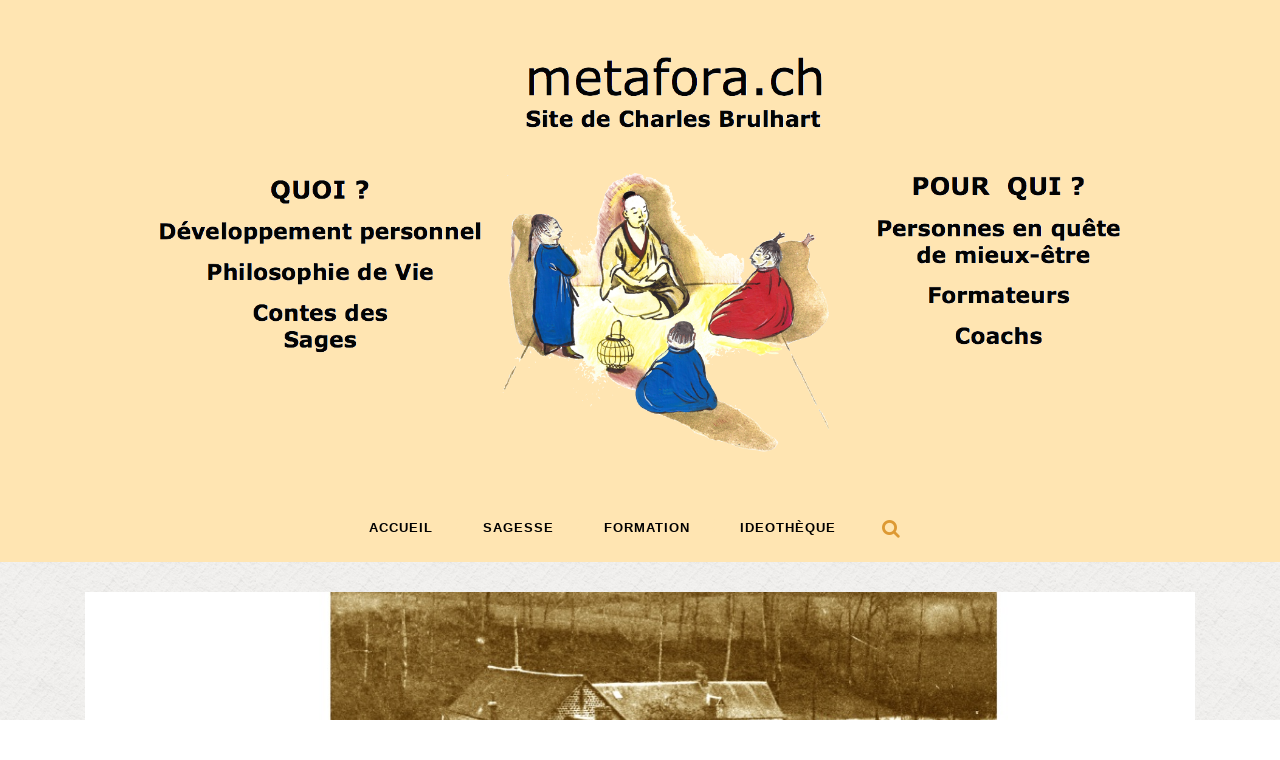

--- FILE ---
content_type: text/html; charset=UTF-8
request_url: https://www.metafora.ch/agir-ou-accepter/
body_size: 16860
content:
<!DOCTYPE html>
<!--[if IE 7]><html class="ie ie7 ltie8 ltie9" dir="ltr" lang="fr-FR" prefix="og: https://ogp.me/ns#"><![endif]-->
<!--[if IE 8]><html class="ie ie8 ltie9" dir="ltr" lang="fr-FR" prefix="og: https://ogp.me/ns#"><![endif]-->
<!--[if !(IE 7) | !(IE 8)  ]><!-->
<html dir="ltr" lang="fr-FR" prefix="og: https://ogp.me/ns#">
<!--<![endif]-->

<head>
	<meta charset="UTF-8" />
	<meta name="viewport" content="initial-scale = 1.0" />
	
	<link rel="pingback" href="https://www.metafora.ch/xmlrpc.php" />
	
		<style>img:is([sizes="auto" i], [sizes^="auto," i]) { contain-intrinsic-size: 3000px 1500px }</style>
	
		<!-- All in One SEO 4.8.4.1 - aioseo.com -->
		<title>Agir ou Accepter | Metafora.ch</title>
	<meta name="description" content="Affronter l&#039;adversité: agir sur la réalité ou l&#039;accepter ? MÉTAPHORE #1011" />
	<meta name="robots" content="max-image-preview:large" />
	<meta name="author" content="metafora"/>
	<link rel="canonical" href="https://www.metafora.ch/agir-ou-accepter/" />
	<meta name="generator" content="All in One SEO (AIOSEO) 4.8.4.1" />
		<meta property="og:locale" content="fr_FR" />
		<meta property="og:site_name" content="Metafora.ch | Contes de Sagesse  Métaphores  Réflexions   Formation" />
		<meta property="og:type" content="article" />
		<meta property="og:title" content="Agir ou Accepter | Metafora.ch" />
		<meta property="og:description" content="Affronter l&#039;adversité: agir sur la réalité ou l&#039;accepter ? MÉTAPHORE #1011" />
		<meta property="og:url" content="https://www.metafora.ch/agir-ou-accepter/" />
		<meta property="article:published_time" content="2015-05-21T11:29:31+00:00" />
		<meta property="article:modified_time" content="2023-02-27T13:00:28+00:00" />
		<meta name="twitter:card" content="summary_large_image" />
		<meta name="twitter:title" content="Agir ou Accepter | Metafora.ch" />
		<meta name="twitter:description" content="Affronter l&#039;adversité: agir sur la réalité ou l&#039;accepter ? MÉTAPHORE #1011" />
		<script type="application/ld+json" class="aioseo-schema">
			{"@context":"https:\/\/schema.org","@graph":[{"@type":"Article","@id":"https:\/\/www.metafora.ch\/agir-ou-accepter\/#article","name":"Agir ou Accepter | Metafora.ch","headline":"Agir ou Accepter","author":{"@id":"https:\/\/www.metafora.ch\/author\/metafora\/#author"},"publisher":{"@id":"https:\/\/www.metafora.ch\/#organization"},"image":{"@type":"ImageObject","url":"https:\/\/www.metafora.ch\/wp-content\/uploads\/2015\/05\/FermeInondee.jpeg","width":1080,"height":267},"datePublished":"2015-05-21T13:29:31+02:00","dateModified":"2023-02-27T14:00:28+01:00","inLanguage":"fr-FR","mainEntityOfPage":{"@id":"https:\/\/www.metafora.ch\/agir-ou-accepter\/#webpage"},"isPartOf":{"@id":"https:\/\/www.metafora.ch\/agir-ou-accepter\/#webpage"},"articleSection":"Sagesse, Acceptation, Epreuve, L\u00e2cher-prise"},{"@type":"BreadcrumbList","@id":"https:\/\/www.metafora.ch\/agir-ou-accepter\/#breadcrumblist","itemListElement":[{"@type":"ListItem","@id":"https:\/\/www.metafora.ch#listItem","position":1,"name":"Accueil","item":"https:\/\/www.metafora.ch","nextItem":{"@type":"ListItem","@id":"https:\/\/www.metafora.ch\/category\/sagesse\/#listItem","name":"Sagesse"}},{"@type":"ListItem","@id":"https:\/\/www.metafora.ch\/category\/sagesse\/#listItem","position":2,"name":"Sagesse","item":"https:\/\/www.metafora.ch\/category\/sagesse\/","nextItem":{"@type":"ListItem","@id":"https:\/\/www.metafora.ch\/agir-ou-accepter\/#listItem","name":"Agir ou Accepter"},"previousItem":{"@type":"ListItem","@id":"https:\/\/www.metafora.ch#listItem","name":"Accueil"}},{"@type":"ListItem","@id":"https:\/\/www.metafora.ch\/agir-ou-accepter\/#listItem","position":3,"name":"Agir ou Accepter","previousItem":{"@type":"ListItem","@id":"https:\/\/www.metafora.ch\/category\/sagesse\/#listItem","name":"Sagesse"}}]},{"@type":"Organization","@id":"https:\/\/www.metafora.ch\/#organization","name":"Metafora.ch","description":"Contes de Sagesse  M\u00e9taphores  R\u00e9flexions   Formation","url":"https:\/\/www.metafora.ch\/"},{"@type":"Person","@id":"https:\/\/www.metafora.ch\/author\/metafora\/#author","url":"https:\/\/www.metafora.ch\/author\/metafora\/","name":"metafora"},{"@type":"WebPage","@id":"https:\/\/www.metafora.ch\/agir-ou-accepter\/#webpage","url":"https:\/\/www.metafora.ch\/agir-ou-accepter\/","name":"Agir ou Accepter | Metafora.ch","description":"Affronter l'adversit\u00e9: agir sur la r\u00e9alit\u00e9 ou l'accepter ? M\u00c9TAPHORE #1011","inLanguage":"fr-FR","isPartOf":{"@id":"https:\/\/www.metafora.ch\/#website"},"breadcrumb":{"@id":"https:\/\/www.metafora.ch\/agir-ou-accepter\/#breadcrumblist"},"author":{"@id":"https:\/\/www.metafora.ch\/author\/metafora\/#author"},"creator":{"@id":"https:\/\/www.metafora.ch\/author\/metafora\/#author"},"image":{"@type":"ImageObject","url":"https:\/\/www.metafora.ch\/wp-content\/uploads\/2015\/05\/FermeInondee.jpeg","@id":"https:\/\/www.metafora.ch\/agir-ou-accepter\/#mainImage","width":1080,"height":267},"primaryImageOfPage":{"@id":"https:\/\/www.metafora.ch\/agir-ou-accepter\/#mainImage"},"datePublished":"2015-05-21T13:29:31+02:00","dateModified":"2023-02-27T14:00:28+01:00"},{"@type":"WebSite","@id":"https:\/\/www.metafora.ch\/#website","url":"https:\/\/www.metafora.ch\/","name":"Metafora.ch","description":"Contes de Sagesse  M\u00e9taphores  R\u00e9flexions   Formation","inLanguage":"fr-FR","publisher":{"@id":"https:\/\/www.metafora.ch\/#organization"}}]}
		</script>
		<!-- All in One SEO -->

<link rel="alternate" type="application/rss+xml" title="Metafora.ch &raquo; Flux" href="https://www.metafora.ch/feed/" />
<link rel="alternate" type="application/rss+xml" title="Metafora.ch &raquo; Flux des commentaires" href="https://www.metafora.ch/comments/feed/" />
<script type="text/javascript">
/* <![CDATA[ */
window._wpemojiSettings = {"baseUrl":"https:\/\/s.w.org\/images\/core\/emoji\/16.0.1\/72x72\/","ext":".png","svgUrl":"https:\/\/s.w.org\/images\/core\/emoji\/16.0.1\/svg\/","svgExt":".svg","source":{"concatemoji":"https:\/\/www.metafora.ch\/wp-includes\/js\/wp-emoji-release.min.js?ver=4b481e593f995d6f0e13ddac797c69ca"}};
/*! This file is auto-generated */
!function(s,n){var o,i,e;function c(e){try{var t={supportTests:e,timestamp:(new Date).valueOf()};sessionStorage.setItem(o,JSON.stringify(t))}catch(e){}}function p(e,t,n){e.clearRect(0,0,e.canvas.width,e.canvas.height),e.fillText(t,0,0);var t=new Uint32Array(e.getImageData(0,0,e.canvas.width,e.canvas.height).data),a=(e.clearRect(0,0,e.canvas.width,e.canvas.height),e.fillText(n,0,0),new Uint32Array(e.getImageData(0,0,e.canvas.width,e.canvas.height).data));return t.every(function(e,t){return e===a[t]})}function u(e,t){e.clearRect(0,0,e.canvas.width,e.canvas.height),e.fillText(t,0,0);for(var n=e.getImageData(16,16,1,1),a=0;a<n.data.length;a++)if(0!==n.data[a])return!1;return!0}function f(e,t,n,a){switch(t){case"flag":return n(e,"\ud83c\udff3\ufe0f\u200d\u26a7\ufe0f","\ud83c\udff3\ufe0f\u200b\u26a7\ufe0f")?!1:!n(e,"\ud83c\udde8\ud83c\uddf6","\ud83c\udde8\u200b\ud83c\uddf6")&&!n(e,"\ud83c\udff4\udb40\udc67\udb40\udc62\udb40\udc65\udb40\udc6e\udb40\udc67\udb40\udc7f","\ud83c\udff4\u200b\udb40\udc67\u200b\udb40\udc62\u200b\udb40\udc65\u200b\udb40\udc6e\u200b\udb40\udc67\u200b\udb40\udc7f");case"emoji":return!a(e,"\ud83e\udedf")}return!1}function g(e,t,n,a){var r="undefined"!=typeof WorkerGlobalScope&&self instanceof WorkerGlobalScope?new OffscreenCanvas(300,150):s.createElement("canvas"),o=r.getContext("2d",{willReadFrequently:!0}),i=(o.textBaseline="top",o.font="600 32px Arial",{});return e.forEach(function(e){i[e]=t(o,e,n,a)}),i}function t(e){var t=s.createElement("script");t.src=e,t.defer=!0,s.head.appendChild(t)}"undefined"!=typeof Promise&&(o="wpEmojiSettingsSupports",i=["flag","emoji"],n.supports={everything:!0,everythingExceptFlag:!0},e=new Promise(function(e){s.addEventListener("DOMContentLoaded",e,{once:!0})}),new Promise(function(t){var n=function(){try{var e=JSON.parse(sessionStorage.getItem(o));if("object"==typeof e&&"number"==typeof e.timestamp&&(new Date).valueOf()<e.timestamp+604800&&"object"==typeof e.supportTests)return e.supportTests}catch(e){}return null}();if(!n){if("undefined"!=typeof Worker&&"undefined"!=typeof OffscreenCanvas&&"undefined"!=typeof URL&&URL.createObjectURL&&"undefined"!=typeof Blob)try{var e="postMessage("+g.toString()+"("+[JSON.stringify(i),f.toString(),p.toString(),u.toString()].join(",")+"));",a=new Blob([e],{type:"text/javascript"}),r=new Worker(URL.createObjectURL(a),{name:"wpTestEmojiSupports"});return void(r.onmessage=function(e){c(n=e.data),r.terminate(),t(n)})}catch(e){}c(n=g(i,f,p,u))}t(n)}).then(function(e){for(var t in e)n.supports[t]=e[t],n.supports.everything=n.supports.everything&&n.supports[t],"flag"!==t&&(n.supports.everythingExceptFlag=n.supports.everythingExceptFlag&&n.supports[t]);n.supports.everythingExceptFlag=n.supports.everythingExceptFlag&&!n.supports.flag,n.DOMReady=!1,n.readyCallback=function(){n.DOMReady=!0}}).then(function(){return e}).then(function(){var e;n.supports.everything||(n.readyCallback(),(e=n.source||{}).concatemoji?t(e.concatemoji):e.wpemoji&&e.twemoji&&(t(e.twemoji),t(e.wpemoji)))}))}((window,document),window._wpemojiSettings);
/* ]]> */
</script>
<style id='wp-emoji-styles-inline-css' type='text/css'>

	img.wp-smiley, img.emoji {
		display: inline !important;
		border: none !important;
		box-shadow: none !important;
		height: 1em !important;
		width: 1em !important;
		margin: 0 0.07em !important;
		vertical-align: -0.1em !important;
		background: none !important;
		padding: 0 !important;
	}
</style>
<link rel='stylesheet' id='wp-block-library-css' href='https://www.metafora.ch/wp-includes/css/dist/block-library/style.min.css?ver=4b481e593f995d6f0e13ddac797c69ca' type='text/css' media='all' />
<style id='classic-theme-styles-inline-css' type='text/css'>
/*! This file is auto-generated */
.wp-block-button__link{color:#fff;background-color:#32373c;border-radius:9999px;box-shadow:none;text-decoration:none;padding:calc(.667em + 2px) calc(1.333em + 2px);font-size:1.125em}.wp-block-file__button{background:#32373c;color:#fff;text-decoration:none}
</style>
<style id='global-styles-inline-css' type='text/css'>
:root{--wp--preset--aspect-ratio--square: 1;--wp--preset--aspect-ratio--4-3: 4/3;--wp--preset--aspect-ratio--3-4: 3/4;--wp--preset--aspect-ratio--3-2: 3/2;--wp--preset--aspect-ratio--2-3: 2/3;--wp--preset--aspect-ratio--16-9: 16/9;--wp--preset--aspect-ratio--9-16: 9/16;--wp--preset--color--black: #000000;--wp--preset--color--cyan-bluish-gray: #abb8c3;--wp--preset--color--white: #ffffff;--wp--preset--color--pale-pink: #f78da7;--wp--preset--color--vivid-red: #cf2e2e;--wp--preset--color--luminous-vivid-orange: #ff6900;--wp--preset--color--luminous-vivid-amber: #fcb900;--wp--preset--color--light-green-cyan: #7bdcb5;--wp--preset--color--vivid-green-cyan: #00d084;--wp--preset--color--pale-cyan-blue: #8ed1fc;--wp--preset--color--vivid-cyan-blue: #0693e3;--wp--preset--color--vivid-purple: #9b51e0;--wp--preset--gradient--vivid-cyan-blue-to-vivid-purple: linear-gradient(135deg,rgba(6,147,227,1) 0%,rgb(155,81,224) 100%);--wp--preset--gradient--light-green-cyan-to-vivid-green-cyan: linear-gradient(135deg,rgb(122,220,180) 0%,rgb(0,208,130) 100%);--wp--preset--gradient--luminous-vivid-amber-to-luminous-vivid-orange: linear-gradient(135deg,rgba(252,185,0,1) 0%,rgba(255,105,0,1) 100%);--wp--preset--gradient--luminous-vivid-orange-to-vivid-red: linear-gradient(135deg,rgba(255,105,0,1) 0%,rgb(207,46,46) 100%);--wp--preset--gradient--very-light-gray-to-cyan-bluish-gray: linear-gradient(135deg,rgb(238,238,238) 0%,rgb(169,184,195) 100%);--wp--preset--gradient--cool-to-warm-spectrum: linear-gradient(135deg,rgb(74,234,220) 0%,rgb(151,120,209) 20%,rgb(207,42,186) 40%,rgb(238,44,130) 60%,rgb(251,105,98) 80%,rgb(254,248,76) 100%);--wp--preset--gradient--blush-light-purple: linear-gradient(135deg,rgb(255,206,236) 0%,rgb(152,150,240) 100%);--wp--preset--gradient--blush-bordeaux: linear-gradient(135deg,rgb(254,205,165) 0%,rgb(254,45,45) 50%,rgb(107,0,62) 100%);--wp--preset--gradient--luminous-dusk: linear-gradient(135deg,rgb(255,203,112) 0%,rgb(199,81,192) 50%,rgb(65,88,208) 100%);--wp--preset--gradient--pale-ocean: linear-gradient(135deg,rgb(255,245,203) 0%,rgb(182,227,212) 50%,rgb(51,167,181) 100%);--wp--preset--gradient--electric-grass: linear-gradient(135deg,rgb(202,248,128) 0%,rgb(113,206,126) 100%);--wp--preset--gradient--midnight: linear-gradient(135deg,rgb(2,3,129) 0%,rgb(40,116,252) 100%);--wp--preset--font-size--small: 13px;--wp--preset--font-size--medium: 20px;--wp--preset--font-size--large: 36px;--wp--preset--font-size--x-large: 42px;--wp--preset--spacing--20: 0.44rem;--wp--preset--spacing--30: 0.67rem;--wp--preset--spacing--40: 1rem;--wp--preset--spacing--50: 1.5rem;--wp--preset--spacing--60: 2.25rem;--wp--preset--spacing--70: 3.38rem;--wp--preset--spacing--80: 5.06rem;--wp--preset--shadow--natural: 6px 6px 9px rgba(0, 0, 0, 0.2);--wp--preset--shadow--deep: 12px 12px 50px rgba(0, 0, 0, 0.4);--wp--preset--shadow--sharp: 6px 6px 0px rgba(0, 0, 0, 0.2);--wp--preset--shadow--outlined: 6px 6px 0px -3px rgba(255, 255, 255, 1), 6px 6px rgba(0, 0, 0, 1);--wp--preset--shadow--crisp: 6px 6px 0px rgba(0, 0, 0, 1);}:where(.is-layout-flex){gap: 0.5em;}:where(.is-layout-grid){gap: 0.5em;}body .is-layout-flex{display: flex;}.is-layout-flex{flex-wrap: wrap;align-items: center;}.is-layout-flex > :is(*, div){margin: 0;}body .is-layout-grid{display: grid;}.is-layout-grid > :is(*, div){margin: 0;}:where(.wp-block-columns.is-layout-flex){gap: 2em;}:where(.wp-block-columns.is-layout-grid){gap: 2em;}:where(.wp-block-post-template.is-layout-flex){gap: 1.25em;}:where(.wp-block-post-template.is-layout-grid){gap: 1.25em;}.has-black-color{color: var(--wp--preset--color--black) !important;}.has-cyan-bluish-gray-color{color: var(--wp--preset--color--cyan-bluish-gray) !important;}.has-white-color{color: var(--wp--preset--color--white) !important;}.has-pale-pink-color{color: var(--wp--preset--color--pale-pink) !important;}.has-vivid-red-color{color: var(--wp--preset--color--vivid-red) !important;}.has-luminous-vivid-orange-color{color: var(--wp--preset--color--luminous-vivid-orange) !important;}.has-luminous-vivid-amber-color{color: var(--wp--preset--color--luminous-vivid-amber) !important;}.has-light-green-cyan-color{color: var(--wp--preset--color--light-green-cyan) !important;}.has-vivid-green-cyan-color{color: var(--wp--preset--color--vivid-green-cyan) !important;}.has-pale-cyan-blue-color{color: var(--wp--preset--color--pale-cyan-blue) !important;}.has-vivid-cyan-blue-color{color: var(--wp--preset--color--vivid-cyan-blue) !important;}.has-vivid-purple-color{color: var(--wp--preset--color--vivid-purple) !important;}.has-black-background-color{background-color: var(--wp--preset--color--black) !important;}.has-cyan-bluish-gray-background-color{background-color: var(--wp--preset--color--cyan-bluish-gray) !important;}.has-white-background-color{background-color: var(--wp--preset--color--white) !important;}.has-pale-pink-background-color{background-color: var(--wp--preset--color--pale-pink) !important;}.has-vivid-red-background-color{background-color: var(--wp--preset--color--vivid-red) !important;}.has-luminous-vivid-orange-background-color{background-color: var(--wp--preset--color--luminous-vivid-orange) !important;}.has-luminous-vivid-amber-background-color{background-color: var(--wp--preset--color--luminous-vivid-amber) !important;}.has-light-green-cyan-background-color{background-color: var(--wp--preset--color--light-green-cyan) !important;}.has-vivid-green-cyan-background-color{background-color: var(--wp--preset--color--vivid-green-cyan) !important;}.has-pale-cyan-blue-background-color{background-color: var(--wp--preset--color--pale-cyan-blue) !important;}.has-vivid-cyan-blue-background-color{background-color: var(--wp--preset--color--vivid-cyan-blue) !important;}.has-vivid-purple-background-color{background-color: var(--wp--preset--color--vivid-purple) !important;}.has-black-border-color{border-color: var(--wp--preset--color--black) !important;}.has-cyan-bluish-gray-border-color{border-color: var(--wp--preset--color--cyan-bluish-gray) !important;}.has-white-border-color{border-color: var(--wp--preset--color--white) !important;}.has-pale-pink-border-color{border-color: var(--wp--preset--color--pale-pink) !important;}.has-vivid-red-border-color{border-color: var(--wp--preset--color--vivid-red) !important;}.has-luminous-vivid-orange-border-color{border-color: var(--wp--preset--color--luminous-vivid-orange) !important;}.has-luminous-vivid-amber-border-color{border-color: var(--wp--preset--color--luminous-vivid-amber) !important;}.has-light-green-cyan-border-color{border-color: var(--wp--preset--color--light-green-cyan) !important;}.has-vivid-green-cyan-border-color{border-color: var(--wp--preset--color--vivid-green-cyan) !important;}.has-pale-cyan-blue-border-color{border-color: var(--wp--preset--color--pale-cyan-blue) !important;}.has-vivid-cyan-blue-border-color{border-color: var(--wp--preset--color--vivid-cyan-blue) !important;}.has-vivid-purple-border-color{border-color: var(--wp--preset--color--vivid-purple) !important;}.has-vivid-cyan-blue-to-vivid-purple-gradient-background{background: var(--wp--preset--gradient--vivid-cyan-blue-to-vivid-purple) !important;}.has-light-green-cyan-to-vivid-green-cyan-gradient-background{background: var(--wp--preset--gradient--light-green-cyan-to-vivid-green-cyan) !important;}.has-luminous-vivid-amber-to-luminous-vivid-orange-gradient-background{background: var(--wp--preset--gradient--luminous-vivid-amber-to-luminous-vivid-orange) !important;}.has-luminous-vivid-orange-to-vivid-red-gradient-background{background: var(--wp--preset--gradient--luminous-vivid-orange-to-vivid-red) !important;}.has-very-light-gray-to-cyan-bluish-gray-gradient-background{background: var(--wp--preset--gradient--very-light-gray-to-cyan-bluish-gray) !important;}.has-cool-to-warm-spectrum-gradient-background{background: var(--wp--preset--gradient--cool-to-warm-spectrum) !important;}.has-blush-light-purple-gradient-background{background: var(--wp--preset--gradient--blush-light-purple) !important;}.has-blush-bordeaux-gradient-background{background: var(--wp--preset--gradient--blush-bordeaux) !important;}.has-luminous-dusk-gradient-background{background: var(--wp--preset--gradient--luminous-dusk) !important;}.has-pale-ocean-gradient-background{background: var(--wp--preset--gradient--pale-ocean) !important;}.has-electric-grass-gradient-background{background: var(--wp--preset--gradient--electric-grass) !important;}.has-midnight-gradient-background{background: var(--wp--preset--gradient--midnight) !important;}.has-small-font-size{font-size: var(--wp--preset--font-size--small) !important;}.has-medium-font-size{font-size: var(--wp--preset--font-size--medium) !important;}.has-large-font-size{font-size: var(--wp--preset--font-size--large) !important;}.has-x-large-font-size{font-size: var(--wp--preset--font-size--x-large) !important;}
:where(.wp-block-post-template.is-layout-flex){gap: 1.25em;}:where(.wp-block-post-template.is-layout-grid){gap: 1.25em;}
:where(.wp-block-columns.is-layout-flex){gap: 2em;}:where(.wp-block-columns.is-layout-grid){gap: 2em;}
:root :where(.wp-block-pullquote){font-size: 1.5em;line-height: 1.6;}
</style>
<link rel='stylesheet' id='contact-form-7-css' href='https://www.metafora.ch/wp-content/plugins/contact-form-7/includes/css/styles.css?ver=6.1' type='text/css' media='all' />
<link rel='stylesheet' id='cmplz-general-css' href='https://www.metafora.ch/wp-content/plugins/complianz-gdpr/assets/css/cookieblocker.min.css?ver=1752684675' type='text/css' media='all' />
<link rel='stylesheet' id='style-css' href='https://www.metafora.ch/wp-content/themes/simplearticle/style.css?ver=4b481e593f995d6f0e13ddac797c69ca' type='text/css' media='all' />
<link rel='stylesheet' id='superfish-css' href='https://www.metafora.ch/wp-content/themes/simplearticle/plugins/superfish/css/superfish.css?ver=4b481e593f995d6f0e13ddac797c69ca' type='text/css' media='all' />
<link rel='stylesheet' id='dlmenu-css' href='https://www.metafora.ch/wp-content/themes/simplearticle/plugins/dl-menu/component.css?ver=4b481e593f995d6f0e13ddac797c69ca' type='text/css' media='all' />
<link rel='stylesheet' id='font-awesome-css' href='https://www.metafora.ch/wp-content/themes/simplearticle/plugins/font-awesome/css/font-awesome.min.css?ver=4b481e593f995d6f0e13ddac797c69ca' type='text/css' media='all' />
<!--[if lt IE 8]>
<link rel='stylesheet' id='font-awesome-ie7-css' href='https://www.metafora.ch/wp-content/themes/simplearticle/plugins/font-awesome/css/font-awesome-ie7.min.css?ver=4b481e593f995d6f0e13ddac797c69ca' type='text/css' media='all' />
<![endif]-->
<link rel='stylesheet' id='jquery-fancybox-css' href='https://www.metafora.ch/wp-content/themes/simplearticle/plugins/fancybox/jquery.fancybox.css?ver=4b481e593f995d6f0e13ddac797c69ca' type='text/css' media='all' />
<link rel='stylesheet' id='flexslider-css' href='https://www.metafora.ch/wp-content/themes/simplearticle/plugins/flexslider/flexslider.css?ver=4b481e593f995d6f0e13ddac797c69ca' type='text/css' media='all' />
<link rel='stylesheet' id='style-responsive-css' href='https://www.metafora.ch/wp-content/themes/simplearticle/stylesheet/style-responsive.css?ver=4b481e593f995d6f0e13ddac797c69ca' type='text/css' media='all' />
<link rel='stylesheet' id='style-custom-css' href='https://www.metafora.ch/wp-content/themes/simplearticle/stylesheet/style-custom.css?ver=4b481e593f995d6f0e13ddac797c69ca' type='text/css' media='all' />
<link rel='stylesheet' id='ms-main-css' href='https://www.metafora.ch/wp-content/plugins/masterslider/public/assets/css/masterslider.main.css?ver=2.4.0' type='text/css' media='all' />
<link rel='stylesheet' id='ms-custom-css' href='https://www.metafora.ch/wp-content/plugins/masterslider/assets/custom.css?ver=1.0' type='text/css' media='all' />
<script type="text/javascript" async src="https://www.metafora.ch/wp-content/plugins/burst-statistics/helpers/timeme/timeme.min.js?ver=1752684672" id="burst-timeme-js"></script>
<script type="text/javascript" id="burst-js-extra">
/* <![CDATA[ */
var burst = {"tracking":{"isInitialHit":true,"lastUpdateTimestamp":0,"beacon_url":"https:\/\/www.metafora.ch\/wp-content\/plugins\/burst-statistics\/endpoint.php"},"options":{"cookieless":0,"pageUrl":"https:\/\/www.metafora.ch\/agir-ou-accepter\/","beacon_enabled":1,"do_not_track":0,"enable_turbo_mode":0,"track_url_change":0,"cookie_retention_days":30},"goals":{"completed":[],"scriptUrl":"https:\/\/www.metafora.ch\/wp-content\/plugins\/burst-statistics\/\/assets\/js\/build\/burst-goals.js?v=1752684672","active":[]},"cache":{"uid":null,"fingerprint":null,"isUserAgent":null,"isDoNotTrack":null,"useCookies":null}};
/* ]]> */
</script>
<script type="text/javascript" async src="https://www.metafora.ch/wp-content/plugins/burst-statistics/assets/js/build/burst.min.js?ver=1752684672" id="burst-js"></script>
<script type="text/javascript" src="https://www.metafora.ch/wp-includes/js/jquery/jquery.min.js?ver=3.7.1" id="jquery-core-js"></script>
<script type="text/javascript" src="https://www.metafora.ch/wp-includes/js/jquery/jquery-migrate.min.js?ver=3.4.1" id="jquery-migrate-js"></script>
<link rel="https://api.w.org/" href="https://www.metafora.ch/wp-json/" /><link rel="alternate" title="JSON" type="application/json" href="https://www.metafora.ch/wp-json/wp/v2/posts/5931" /><link rel="EditURI" type="application/rsd+xml" title="RSD" href="https://www.metafora.ch/xmlrpc.php?rsd" />
<link rel="alternate" title="oEmbed (JSON)" type="application/json+oembed" href="https://www.metafora.ch/wp-json/oembed/1.0/embed?url=https%3A%2F%2Fwww.metafora.ch%2Fagir-ou-accepter%2F" />
<link rel="alternate" title="oEmbed (XML)" type="text/xml+oembed" href="https://www.metafora.ch/wp-json/oembed/1.0/embed?url=https%3A%2F%2Fwww.metafora.ch%2Fagir-ou-accepter%2F&#038;format=xml" />
<!-- load the script for older ie version -->
<!--[if lt IE 9]>
<script src="https://www.metafora.ch/wp-content/themes/simplearticle/javascript/html5.js" type="text/javascript"></script>
<script src="https://www.metafora.ch/wp-content/themes/simplearticle/plugins/easy-pie-chart/excanvas.js" type="text/javascript"></script>
<![endif]-->
<style type="text/css">.recentcomments a{display:inline !important;padding:0 !important;margin:0 !important;}</style></head>

<body data-rsssl=1 class="wp-singular post-template-default single single-post postid-5931 single-format-standard wp-theme-simplearticle">
<div class="body-wrapper  gdlr-pattern-background" data-home="https://www.metafora.ch" >
		<header class="gdlr-header-wrapper">
		<!-- top navigation -->
				
		<!-- logo -->
		<div class="gdlr-logo-container container">
			<div class="gdlr-logo-wrapper">
				<div class="gdlr-logo">
					<a href="https://www.metafora.ch" >
						<img src="https://www.metafora.ch/wp-content/uploads/2015/03/ChinoisCouleur.png" alt="" width="1645" height="696" />						
					</a>
					<div class="gdlr-responsive-navigation dl-menuwrapper" id="gdlr-responsive-navigation" ><button class="dl-trigger">Open Menu</button><ul id="menu-main-menu" class="dl-menu gdlr-main-mobile-menu"><li id="menu-item-3449" class="menu-item menu-item-type-post_type menu-item-object-page menu-item-home menu-item-has-children menu-item-3449"><a href="https://www.metafora.ch/">Accueil</a>
<ul class="dl-submenu">
	<li id="menu-item-3610" class="menu-item menu-item-type-post_type menu-item-object-page menu-item-3610"><a target="_blank" href="https://www.metafora.ch/references/">Présentation du site</a></li>
	<li id="menu-item-4304" class="menu-item menu-item-type-post_type menu-item-object-page menu-item-4304"><a href="https://www.metafora.ch/a-propos/">Qui suis-je ?</a></li>
	<li id="menu-item-5548" class="menu-item menu-item-type-post_type menu-item-object-post menu-item-5548"><a href="https://www.metafora.ch/me-contacter/">Me contacter</a></li>
	<li id="menu-item-3462" class="menu-item menu-item-type-post_type menu-item-object-page menu-item-3462"><a href="https://www.metafora.ch/liens/">Liens vers d&rsquo;autres Sites</a></li>
</ul>
</li>
<li id="menu-item-3477" class="menu-item menu-item-type-post_type menu-item-object-page menu-item-3477"><a href="https://www.metafora.ch/sagesse/">Sagesse</a></li>
<li id="menu-item-4005" class="menu-item menu-item-type-post_type menu-item-object-page menu-item-4005"><a href="https://www.metafora.ch/formation/">Formation</a></li>
<li id="menu-item-3577" class="menu-item menu-item-type-post_type menu-item-object-page menu-item-3577"><a href="https://www.metafora.ch/ideotheque/">Ideothèque</a></li>
</ul></div>						
				</div>
			</div>
		</div> <!-- gdlr-logo-container -->
		<div class="clear"></div>
	</header>
	
	<!-- navigation -->
	<div class="gdlr-navigation-outer-wrapper" id="gdlr-navigation-outer-wrapper" >
		<div class="gdlr-navigation-container container">
			<div class="gdlr-navigation-gimmick" id="gdlr-navigation-gimmick"></div>
			<div class="gdlr-navigation-wrapper"><nav class="gdlr-navigation" id="gdlr-main-navigation" role="navigation"><ul id="menu-main-menu-1" class="sf-menu gdlr-main-menu"><li  class="menu-item menu-item-type-post_type menu-item-object-page menu-item-home menu-item-has-children menu-item-3449menu-item menu-item-type-post_type menu-item-object-page menu-item-home menu-item-has-children menu-item-3449 gdlr-normal-menu"><a href="https://www.metafora.ch/">Accueil</a>
<ul class="sub-menu">
	<li  class="menu-item menu-item-type-post_type menu-item-object-page menu-item-3610"><a target="_blank" href="https://www.metafora.ch/references/">Présentation du site</a></li>
	<li  class="menu-item menu-item-type-post_type menu-item-object-page menu-item-4304"><a href="https://www.metafora.ch/a-propos/">Qui suis-je ?</a></li>
	<li  class="menu-item menu-item-type-post_type menu-item-object-post menu-item-5548"><a href="https://www.metafora.ch/me-contacter/">Me contacter</a></li>
	<li  class="menu-item menu-item-type-post_type menu-item-object-page menu-item-3462"><a href="https://www.metafora.ch/liens/">Liens vers d&rsquo;autres Sites</a></li>
</ul>
</li>
<li  class="menu-item menu-item-type-post_type menu-item-object-page menu-item-3477menu-item menu-item-type-post_type menu-item-object-page menu-item-3477 gdlr-normal-menu"><a href="https://www.metafora.ch/sagesse/">Sagesse</a></li>
<li  class="menu-item menu-item-type-post_type menu-item-object-page menu-item-4005menu-item menu-item-type-post_type menu-item-object-page menu-item-4005 gdlr-normal-menu"><a href="https://www.metafora.ch/formation/">Formation</a></li>
<li  class="menu-item menu-item-type-post_type menu-item-object-page menu-item-3577menu-item menu-item-type-post_type menu-item-object-page menu-item-3577 gdlr-normal-menu"><a href="https://www.metafora.ch/ideotheque/">Ideothèque</a></li>
</ul></nav>	
		<div class="top-search-button" id="top-search-button">
			<i class="icon-search"></i>
		</div>
	<div class="clear"></div></div>			<div class="clear"></div>
		</div>	
	</div>	
	<div id="gdlr-navigation-substitute" ></div>
	
	<!-- top search -->
		<div class="gdlr-nav-search-form" id="gdlr-nav-search-form">
		<div class="gdlr-nav-search-container container"> 
		<form method="get" action="https://www.metafora.ch">
			<i class="icon-search"></i>
			<input type="submit" id="searchsubmit2" class="style-2" value="">
			<div class="search-text" id="search-text2">
				<input type="text" value="" name="s" id="s2" autocomplete="off" data-default="Type keywords..." >
			</div>
			<div class="clear"></div>
		</form>
		</div>
	</div>	
		
	
			<!-- is search -->	<div class="content-wrapper"><div class="gdlr-content">

		<div class="with-sidebar-wrapper gdlr-no-sidebar">
		<div class="with-sidebar-container container">
			<div class="with-sidebar-left twelve columns">
				<div class="with-sidebar-content twelve columns">
					<div class="gdlr-item gdlr-blog-full gdlr-item-start-content">
										
						<!-- get the content based on post format -->
						
<article id="post-5931" class="post-5931 post type-post status-publish format-standard has-post-thumbnail hentry category-sagesse tag-acceptation tag-epreuve tag-lacher_prise">
	<div class="gdlr-standard-style">

		<div class="blog-date-wrapper gdlr-title-font" >
		<i class="icon-calendar-empty"></i><div class="blog-date-day">21</div><div class="blog-date-month">Mai</div><div class="blog-date-year">2015</div>		</div>	

		<div class="blog-content-wrapper" >
					<div class="gdlr-blog-thumbnail">
			<a href="https://www.metafora.ch/wp-content/uploads/2015/05/FermeInondee.jpeg" data-rel="fancybox" ><img src="https://www.metafora.ch/wp-content/uploads/2015/05/FermeInondee.jpeg" alt="" width="1080" height="267" /></a>		</div>
		
			
			<div class="blog-content-inner-wrapper">
				<header class="post-header">
											<h1 class="gdlr-blog-title">Agir ou Accepter</h1>
						
					
					<div class="gdlr-blog-info gdlr-title-font gdlr-info gdlr-blog-full-date"></div>			
					<div class="clear"></div>
				</header><!-- entry-header -->

				<div class="gdlr-blog-content"><p>François était un homme courageux, travailleur et tenace. Il cultivait ses terres avec bonheur. Ses champs les plus fertiles s’étendaient le long du fleuve. Il les appelait ses terres du bas. Sur les terres du milieu, il y avait sa ferme entourée de vergers, de prairies et de quelques cultures. Sur les terres du haut, plus arides, poussaient des oliviers.</p>
<p>Jacques était un vieil ami. Il avait quitté le village pour parcourir le vaste monde et avait longtemps bourlingué avant de revenir au pays, la peau tannée, la besace pleine de récits merveilleux et d’une bonne dose de sagesse.</p>
<p>Le fleuve, bon an mal an, sortait de son lit et fertilisait les terres du bas puis se retirait. François l&rsquo;appelait son allié. Cette année-là, les eaux gonflèrent plus que de coutume. Un flot tumultueux envahit les terres du bas et submergea bientôt les terres du milieu.</p>
<p>François mit ses bêtes à l’abri sur les terres du haut et rejoignit sa ferme à la nage. Réfugié à l’étage, il voyait les flots grossir, inexorablement. La peur commença à étreindre son coeur, mais il ne voulut pas abandonner sa maison. L’eau monta encore. Il se retrouva sur le toit, serrant contre lui quelques objets précieux.</p>
<p>Jacques veillait au grain. Il connaissait bien son ami: il était si obstiné qu’il se serait laissé emporter par les flots plutôt que de quitter ses biens. Jacques dirigea sa barque vers la ferme.</p>
<p><i>&#8211; Monte,</i> dit-il<i>. Les eaux vont t’emporter.</i></p>
<p><i>&#8211; Pas question, elles finiront bien par se retirer. Je ne quitterai pas mon toit.</i></p>
<p><i>&#8211; Fuir vaut mieux que risquer la mort. Pour faire face au danger, il faut parfois l&rsquo;éviter </i><i>ou s’en éloigner.</i></p>
<p>François suivit Jacques. Il s’installa dans une grange qu’il possédait sur les terres du haut. Les jours passèrent. Les eaux ne baissaient pas. D’alliée, la nature était devenue hostile.</p>
<p>François sentit surgir en lui une profonde colère contre les éléments déchaînés, mais heureusement elle se transforma vite en un désir puissant d’affronter et de combattre ce nouvel ennemi. Il réussit à convaincre les hommes du village de mener ce combat avec lui.</p>
<p>Ensemble, ils réussirent à construire de solides digues pour séparer les terres du bas des terres du milieu. Ils regagnèrent une partie de leurs champs. Mais les terres du bas restaient sous les eaux. François lutta pour en reconquérir une partie mais le terrain y était instable, les digues qu’il construisait s’affaissaient.</p>
<p>Jacques voyait François lutter sans succès.</p>
<p><i>&#8211; Laisse tomber,</i> lui dit-il<i>, cesse ce combat vain et épuisant.</i></p>
<p><i>&#8211; N’y compte pas, </i>répliqua François<i>. Je ne suis pas quelqu’un qui abandonne.</i></p>
<p><i>&#8211; Je sais, </i>dit Jacques<i>. Mais tu as fait tout ce que tu pouvais pour sauver tes terres. Tu as lutté avec courage et ténacité. Cette fois, la nature est plus forte que nous. Changer les choses ne dépend plus de toi. Aie la sagesse d’arrêter ce combat.</i></p>
<p><i>&#8211; Me résigner, </i>rétorqua François<i>, jamais.</i></p>
<p><i>&#8211; Reconnaître ton impuissance et cesser d’épuiser tes forces dans une lutte vaine n&rsquo;est pas te résigner, </i>dit Jacques,<i> mais simplement accepter une réalité que tu ne peux pas changer, faire le deuil de ce que tu as perdu. Par contre, si tu continues à être habité par un rêve irréalisable, tu sombreras dans la résignation ou le désespoir et passeras ton temps à ruminer ton impuissance et ta frustration. </i></p>
<p><i>&#8211; Mais les flots se retireront peut-être, </i>rétorqua François<i>, dans une dernière tentative  de s’accrocher à cette réalité à laquelle il tenait tellement. Ou  nous finirons par trouver un moyen de construire des digues plus solides.</i></p>
<p><i>&#8211; Si cela arrive et qu’entre temps tu as fait le deuil de tes terres, </i>dit Jacques,<i> ton bonheur de les retrouver sera d’autant plus grand.</i></p>
<p><i>&#8211; Je pense que tu as raison, </i>dit François<i>, même si ce que tu me suggères est dur.</i></p>
<p><i>&#8211; Oui, </i>répondit Jacques,<i> le chemin de l’acceptation est difficile. Il demande autant de courage et de ténacité que la lutte contre les éléments. La tristesse t’envahira souvent. Sache l&rsquo;accueillir, car elle t’aidera à avancer et te permettra de mesurer le chemin parcouru. Quand elle te quittera, tu seras arrivé à destination.</i></p>
<p>François estima une fois encore que son vieil ami faisait preuve de sagesse et décida d’accepter la perte de ses terres. Cela fut long et difficile, mais il y parvint. N’étant plus obsédé par la récupération de ses terres, il put consacrer toutes ses forces à valoriser ses champs, ses vergers et ses prairies du milieu et du haut. Il retrouva la sérénité et la joie de vivre.</p>
<p>Quelques mois plus tard, Jacques dit à son ami qu’il s’apprêtait à faire un long voyage pour rendre visite à un vieux compagnon d’aventure.</p>
<p><i>&#8211; Si tu veux, tu peux m’accompagner</i>, dit Jacques. <i>Tu mérites un peu de repos, après le travail ardu que tu as accompli ces derniers mois.</i></p>
<p>François y consentit et ils partirent pour un pays lointain retrouver le vieil ami de Jacques. On l’appelait Archimède. C’était un vieil homme original et ingénieux. En toute circonstance, il trouvait un moyen de se tirer d’affaire.</p>
<p>Un jour, Jacques suggéra à François d’accompagner Archimède au marché. Ils traversèrent un village qui attira l’attention de François car il ressemblait étrangement au sien. Un fleuve le traversait, bordé de champs et de prairies. Mais ce qui l’intrigua surtout, ce fut un groupe d’hommes occupés à travailler dans les eaux longeant les berges du fleuve.</p>
<p>&#8211; <i>Que font-ils</i>, demanda François ?</p>
<p><i>&#8211; Ils ont fixé sur le fond du fleuve des nasses pour élever des poissons,</i> répondit Archimède.</p>
<p>Alors François comprit que Jacques, par l’intermédiaire d’Archimède, lui avait une nouvelle fois tendu la perche. Il rentra chez lui, reconquit ses terres du bas, qui étaient devenues les hauts fonds du fleuve, en y installant des nasses pour y élever des poissons. Et le fleuve redevint son allié.</p>
<p><b>Charles Brulhart  Janvier 2006</b></p>
<p><i>Vous pouvez utiliser librement ce document à condition de ne pas le modifier et de mentionner sa source:</i><b><i> </i></b><a href="https://www.metafora.ch"><b><i>www.metafora.ch</i></b></a><b><i> </i></b><i>ainsi que le nom de son auteur: </i><b><i>Charles Brulhart.</i></b></p>
<p><span style="color: #ff6600;"><strong><a style="color: #ff6600;" href="https://www.metafora.ch/wp-content/uploads/2015/05/Agir-ou-Accepter.pdf" target="_blank" rel="noopener">Version PDF de « Agir ou Accepter »</a></strong></span></p>
</div>			</div> 
		</div> <!-- blog content wrapper -->
		<div class="clear"></div>
	</div>
</article><!-- #post -->
						<div class="single-post-bottom-info">
							<nav class="gdlr-single-nav">
								<div class="previous-nav"><a href="https://www.metafora.ch/poisson-frais-a-vendre-ici/" rel="prev"><i class="icon-long-arrow-left"></i><span>Poisson frais à vendre ici</span></a></div>								<div class="next-nav"><a href="https://www.metafora.ch/les-trois-portes-de-la-sagesse/" rel="next"><span>Les Trois Portes de la Sagesse</span><i class="icon-long-arrow-right"></i></a></div>								<div class="clear"></div>
							</nav><!-- .nav-single -->
							
							<div class="gdlr-social-share">

	<a href="http://www.facebook.com/share.php?u=https://www.metafora.ch/agir-ou-accepter/" target="_blank">
		<img src="https://www.metafora.ch/wp-content/themes/simplearticle/images/dark/social-share/facebook.png" alt="facebook-share" width="112" height="112" />
	</a>

	<a href="https://plus.google.com/share?url=https://www.metafora.ch/agir-ou-accepter/" onclick="javascript:window.open(this.href,'', 'menubar=no,toolbar=no,resizable=yes,scrollbars=yes,height=400,width=500');return false;">
		<img src="https://www.metafora.ch/wp-content/themes/simplearticle/images/dark/social-share/google-plus.png" alt="google-share" width="112" height="112" />
	</a>

	<a href="http://www.linkedin.com/shareArticle?mini=true&#038;url=https://www.metafora.ch/agir-ou-accepter/&#038;title=Agir%20ou%20Accepter" target="_blank">
		<img src="https://www.metafora.ch/wp-content/themes/simplearticle/images/dark/social-share/linkedin.png" alt="linked-share" width="112" height="112" />
	</a>





<div class="clear"></div>
</div>
										
							<!-- related post section -->
							<div class="gdlr-related-post-widget"><h3 class="related-post-title">You may also like</h3><div class="clear"></div><div class="related-post-widget six columns"><div class="related-post-widget-thumbnail"><a href="https://www.metafora.ch/vous-avez-une-solution-mais-y-a-t-il-un-probleme/" ><img src="https://www.metafora.ch/wp-content/uploads/2016/01/Unknown-150x113.jpeg" alt="" width="150" height="113" /></a></div><div class="related-post-widget-content"><div class="related-post-widget-title"><a href="https://www.metafora.ch/vous-avez-une-solution-mais-y-a-t-il-un-probleme/" >Vous avez une solution. Mais y a-t-il un problème ?</a></div><div class="related-post-widget-info"></div></div><div class="clear"></div></div><div class="related-post-widget six columns"><div class="related-post-widget-thumbnail"><a href="https://www.metafora.ch/lettre-a-007/" ><img src="https://www.metafora.ch/wp-content/uploads/2015/12/Unknown-3-150x147.jpeg" alt="" width="150" height="147" /></a></div><div class="related-post-widget-content"><div class="related-post-widget-title"><a href="https://www.metafora.ch/lettre-a-007/" >Lettre à 007</a></div><div class="related-post-widget-info"></div></div><div class="clear"></div></div><div class="clear"></div><div class="related-post-widget six columns"><div class="related-post-widget-thumbnail"><a href="https://www.metafora.ch/lhomme-perdu-dans-le-desert/" ><img src="https://www.metafora.ch/wp-content/uploads/2015/05/Desert-150x150.jpeg" alt="" width="150" height="150" /></a></div><div class="related-post-widget-content"><div class="related-post-widget-title"><a href="https://www.metafora.ch/lhomme-perdu-dans-le-desert/" >L&rsquo;homme perdu dans le désert</a></div><div class="related-post-widget-info"></div></div><div class="clear"></div></div><div class="related-post-widget six columns"><div class="related-post-widget-thumbnail"><a href="https://www.metafora.ch/les-trois-portes-de-la-sagesse/" ><img src="https://www.metafora.ch/wp-content/uploads/2015/03/3PortesChange-150x150.jpg" alt="" width="150" height="150" /></a></div><div class="related-post-widget-content"><div class="related-post-widget-title"><a href="https://www.metafora.ch/les-trois-portes-de-la-sagesse/" >Les Trois Portes de la Sagesse</a></div><div class="related-post-widget-info"></div></div><div class="clear"></div></div><div class="clear"></div><div class="related-post-widget six columns"><div class="related-post-widget-thumbnail"><a href="https://www.metafora.ch/les-roues-de-la-vie/" ><img src="https://www.metafora.ch/wp-content/uploads/2015/05/Roues-150x150.jpeg" alt="" width="150" height="150" /></a></div><div class="related-post-widget-content"><div class="related-post-widget-title"><a href="https://www.metafora.ch/les-roues-de-la-vie/" >Les roues de la vie</a></div><div class="related-post-widget-info"></div></div><div class="clear"></div></div><div class="related-post-widget six columns"><div class="related-post-widget-thumbnail"><a href="https://www.metafora.ch/le-tre-porte-della-saggezza/" ><img src="https://www.metafora.ch/wp-content/uploads/2015/05/TrePorteCambia-150x150.jpeg" alt="" width="150" height="150" /></a></div><div class="related-post-widget-content"><div class="related-post-widget-title"><a href="https://www.metafora.ch/le-tre-porte-della-saggezza/" >Le tre Porte della Saggezza</a></div><div class="related-post-widget-info"></div></div><div class="clear"></div></div><div class="clear"></div><div class="related-post-widget six columns"><div class="related-post-widget-thumbnail"><a href="https://www.metafora.ch/le-courageux-mangeur-de-piments/" ><img src="https://www.metafora.ch/wp-content/uploads/2015/04/Piments1-150x150.jpeg" alt="" width="150" height="150" /></a></div><div class="related-post-widget-content"><div class="related-post-widget-title"><a href="https://www.metafora.ch/le-courageux-mangeur-de-piments/" >Le courageux mangeur de piments</a></div><div class="related-post-widget-info"></div></div><div class="clear"></div></div><div class="related-post-widget six columns"><div class="related-post-widget-thumbnail"><a href="https://www.metafora.ch/le-miroir-du-samourai/" ><img src="https://www.metafora.ch/wp-content/uploads/2015/04/MiroirSamourai-1140x387-1-150x150.jpeg" alt="" width="150" height="150" /></a></div><div class="related-post-widget-content"><div class="related-post-widget-title"><a href="https://www.metafora.ch/le-miroir-du-samourai/" >Le Miroir du Samouraï</a></div><div class="related-post-widget-info"></div></div><div class="clear"></div></div><div class="clear"></div><div class="related-post-widget six columns"><div class="related-post-widget-thumbnail"><a href="https://www.metafora.ch/pourquoi-sen-faire-2/" ><img src="https://www.metafora.ch/wp-content/uploads/2015/04/EnferParadis-150x150.jpeg" alt="" width="150" height="150" /></a></div><div class="related-post-widget-content"><div class="related-post-widget-title"><a href="https://www.metafora.ch/pourquoi-sen-faire-2/" >Pourquoi s&rsquo;en faire ?</a></div><div class="related-post-widget-info"></div></div><div class="clear"></div></div><div class="related-post-widget six columns"><div class="related-post-widget-content"><div class="related-post-widget-title"><a href="https://www.metafora.ch/le-mal-qui-libere/" >Le mal qui libère</a></div><div class="related-post-widget-info"></div></div><div class="clear"></div></div><div class="clear"></div><div class="clear"></div></div>							
							
							<!-- abou author section -->
													

							
<div id="comments" class="gdlr-comments-area">

</div><!-- gdlr-comment-area -->		
						</div>
						
										</div>
				</div>
				
				<div class="clear"></div>
			</div>
			
			<div class="clear"></div>
		</div>				
	</div>				

</div><!-- gdlr-content -->
		<div class="clear" ></div>
	</div><!-- content wrapper -->

		
	<footer class="footer-wrapper" >
				<div class="footer-container container">
										<div class="footer-column three columns" id="footer-widget-1" >
					<div id="nav_menu-4" class="widget widget_nav_menu gdlr-item gdlr-widget"><div class="gdlr-widget-title-wrapper"><h3 class="gdlr-widget-title">Menu général</h3></div><div class="clear"></div><div class="menu-main-menu-container"><ul id="menu-main-menu-2" class="menu"><li class="menu-item menu-item-type-post_type menu-item-object-page menu-item-home menu-item-has-children menu-item-3449"><a href="https://www.metafora.ch/">Accueil</a>
<ul class="sub-menu">
	<li class="menu-item menu-item-type-post_type menu-item-object-page menu-item-3610"><a target="_blank" href="https://www.metafora.ch/references/">Présentation du site</a></li>
	<li class="menu-item menu-item-type-post_type menu-item-object-page menu-item-4304"><a href="https://www.metafora.ch/a-propos/">Qui suis-je ?</a></li>
	<li class="menu-item menu-item-type-post_type menu-item-object-post menu-item-5548"><a href="https://www.metafora.ch/me-contacter/">Me contacter</a></li>
	<li class="menu-item menu-item-type-post_type menu-item-object-page menu-item-3462"><a href="https://www.metafora.ch/liens/">Liens vers d&rsquo;autres Sites</a></li>
</ul>
</li>
<li class="menu-item menu-item-type-post_type menu-item-object-page menu-item-3477"><a href="https://www.metafora.ch/sagesse/">Sagesse</a></li>
<li class="menu-item menu-item-type-post_type menu-item-object-page menu-item-4005"><a href="https://www.metafora.ch/formation/">Formation</a></li>
<li class="menu-item menu-item-type-post_type menu-item-object-page menu-item-3577"><a href="https://www.metafora.ch/ideotheque/">Ideothèque</a></li>
</ul></div></div>				</div>
										<div class="footer-column three columns" id="footer-widget-2" >
					
		<div id="recent-posts-3" class="widget widget_recent_entries gdlr-item gdlr-widget">
		<div class="gdlr-widget-title-wrapper"><h3 class="gdlr-widget-title">Articles récents</h3></div><div class="clear"></div>
		<ul>
											<li>
					<a href="https://www.metafora.ch/mode-demploi-de-ce-bloc-notes/">Mode d&#8217;emploi de ce bloc-notes</a>
									</li>
											<li>
					<a href="https://www.metafora.ch/vous-avez-une-solution-mais-y-a-t-il-un-probleme/">Vous avez une solution. Mais y a-t-il un problème ?</a>
									</li>
											<li>
					<a href="https://www.metafora.ch/lettre-a-007/">Lettre à 007</a>
									</li>
											<li>
					<a href="https://www.metafora.ch/savoir-desamorcer-les-comportements-difficiles-31-techniques/">31 techniques pour désamorcer les agressions et les manipulations</a>
									</li>
											<li>
					<a href="https://www.metafora.ch/voyage-a-rectoverso-petit-conte-philosophique/">Voyage à RectoVerso. Conte philosophique</a>
									</li>
					</ul>

		</div>				</div>
										<div class="footer-column six columns" id="footer-widget-3" >
					<div id="tag_cloud-3" class="widget widget_tag_cloud gdlr-item gdlr-widget"><div class="gdlr-widget-title-wrapper"><h3 class="gdlr-widget-title">Mots-clés</h3></div><div class="clear"></div><div class="tagcloud"><a href="https://www.metafora.ch/tag/acceptation/" class="tag-cloud-link tag-link-84 tag-link-position-1" style="font-size: 20.551724137931pt;" aria-label="Acceptation (21 éléments)">Acceptation</a>
<a href="https://www.metafora.ch/tag/amitie/" class="tag-cloud-link tag-link-114 tag-link-position-2" style="font-size: 11.620689655172pt;" aria-label="Amitié (3 éléments)">Amitié</a>
<a href="https://www.metafora.ch/tag/amour/" class="tag-cloud-link tag-link-125 tag-link-position-3" style="font-size: 8pt;" aria-label="Amour (1 élément)">Amour</a>
<a href="https://www.metafora.ch/tag/apprendre/" class="tag-cloud-link tag-link-98 tag-link-position-4" style="font-size: 16.448275862069pt;" aria-label="Apprendre (9 éléments)">Apprendre</a>
<a href="https://www.metafora.ch/tag/bonheur/" class="tag-cloud-link tag-link-89 tag-link-position-5" style="font-size: 16.448275862069pt;" aria-label="Bonheur (9 éléments)">Bonheur</a>
<a href="https://www.metafora.ch/tag/changement/" class="tag-cloud-link tag-link-83 tag-link-position-6" style="font-size: 18.258620689655pt;" aria-label="Changement (13 éléments)">Changement</a>
<a href="https://www.metafora.ch/tag/conflit/" class="tag-cloud-link tag-link-74 tag-link-position-7" style="font-size: 15.241379310345pt;" aria-label="Conflit (7 éléments)">Conflit</a>
<a href="https://www.metafora.ch/tag/courage/" class="tag-cloud-link tag-link-113 tag-link-position-8" style="font-size: 12.827586206897pt;" aria-label="Courage (4 éléments)">Courage</a>
<a href="https://www.metafora.ch/tag/croyances/" class="tag-cloud-link tag-link-51 tag-link-position-9" style="font-size: 19.586206896552pt;" aria-label="Croyances (17 éléments)">Croyances</a>
<a href="https://www.metafora.ch/tag/don/" class="tag-cloud-link tag-link-123 tag-link-position-10" style="font-size: 11.620689655172pt;" aria-label="Don (3 éléments)">Don</a>
<a href="https://www.metafora.ch/tag/ego/" class="tag-cloud-link tag-link-111 tag-link-position-11" style="font-size: 12.827586206897pt;" aria-label="Ego (4 éléments)">Ego</a>
<a href="https://www.metafora.ch/tag/epreuve/" class="tag-cloud-link tag-link-80 tag-link-position-12" style="font-size: 15.844827586207pt;" aria-label="Epreuve (8 éléments)">Epreuve</a>
<a href="https://www.metafora.ch/tag/faire_face/" class="tag-cloud-link tag-link-54 tag-link-position-13" style="font-size: 16.931034482759pt;" aria-label="Faire-face (10 éléments)">Faire-face</a>
<a href="https://www.metafora.ch/tag/humour/" class="tag-cloud-link tag-link-119 tag-link-position-14" style="font-size: 13.793103448276pt;" aria-label="Humour (5 éléments)">Humour</a>
<a href="https://www.metafora.ch/tag/influence/" class="tag-cloud-link tag-link-96 tag-link-position-15" style="font-size: 17.413793103448pt;" aria-label="Influence (11 éléments)">Influence</a>
<a href="https://www.metafora.ch/tag/jugement/" class="tag-cloud-link tag-link-71 tag-link-position-16" style="font-size: 17.775862068966pt;" aria-label="Jugement (12 éléments)">Jugement</a>
<a href="https://www.metafora.ch/tag/liberte/" class="tag-cloud-link tag-link-116 tag-link-position-17" style="font-size: 11.620689655172pt;" aria-label="Liberté (3 éléments)">Liberté</a>
<a href="https://www.metafora.ch/tag/lacher_prise/" class="tag-cloud-link tag-link-90 tag-link-position-18" style="font-size: 17.413793103448pt;" aria-label="Lâcher-prise (11 éléments)">Lâcher-prise</a>
<a href="https://www.metafora.ch/tag/mort/" class="tag-cloud-link tag-link-76 tag-link-position-19" style="font-size: 12.827586206897pt;" aria-label="Mort (4 éléments)">Mort</a>
<a href="https://www.metafora.ch/tag/negociation/" class="tag-cloud-link tag-link-122 tag-link-position-20" style="font-size: 10.172413793103pt;" aria-label="Négociation (2 éléments)">Négociation</a>
<a href="https://www.metafora.ch/tag/oser/" class="tag-cloud-link tag-link-109 tag-link-position-21" style="font-size: 13.793103448276pt;" aria-label="Oser (5 éléments)">Oser</a>
<a href="https://www.metafora.ch/tag/peur/" class="tag-cloud-link tag-link-91 tag-link-position-22" style="font-size: 8pt;" aria-label="Peur (1 élément)">Peur</a>
<a href="https://www.metafora.ch/tag/prejuge/" class="tag-cloud-link tag-link-124 tag-link-position-23" style="font-size: 8pt;" aria-label="Préjugé (1 élément)">Préjugé</a>
<a href="https://www.metafora.ch/tag/recadrage/" class="tag-cloud-link tag-link-95 tag-link-position-24" style="font-size: 22pt;" aria-label="Recadrage (28 éléments)">Recadrage</a>
<a href="https://www.metafora.ch/tag/respect/" class="tag-cloud-link tag-link-67 tag-link-position-25" style="font-size: 18.258620689655pt;" aria-label="Respect (13 éléments)">Respect</a>
<a href="https://www.metafora.ch/tag/rumeur/" class="tag-cloud-link tag-link-107 tag-link-position-26" style="font-size: 10.172413793103pt;" aria-label="Rumeur (2 éléments)">Rumeur</a>
<a href="https://www.metafora.ch/tag/reciprocite/" class="tag-cloud-link tag-link-56 tag-link-position-27" style="font-size: 15.844827586207pt;" aria-label="Réciprocité (8 éléments)">Réciprocité</a>
<a href="https://www.metafora.ch/tag/sagesse/" class="tag-cloud-link tag-link-28 tag-link-position-28" style="font-size: 21.034482758621pt;" aria-label="Sagesse (23 éléments)">Sagesse</a>
<a href="https://www.metafora.ch/tag/silence/" class="tag-cloud-link tag-link-100 tag-link-position-29" style="font-size: 12.827586206897pt;" aria-label="Silence (4 éléments)">Silence</a>
<a href="https://www.metafora.ch/tag/verite/" class="tag-cloud-link tag-link-49 tag-link-position-30" style="font-size: 17.775862068966pt;" aria-label="Vérité (12 éléments)">Vérité</a></div>
</div>				</div>
									<div class="clear"></div>
		</div>
				
				<div class="copyright-wrapper">
			<div class="copyright-container container">
				<div class="copyright-left">
					Site web réalisé par <a  href="https://www.weblook.ch" target="_blank">weblook</a>				</div>
				<div class="copyright-right">
									</div>
				<div class="clear"></div>
			</div>
		</div>
			</footer>
	</div> <!-- body-wrapper -->
<script type="speculationrules">
{"prefetch":[{"source":"document","where":{"and":[{"href_matches":"\/*"},{"not":{"href_matches":["\/wp-*.php","\/wp-admin\/*","\/wp-content\/uploads\/*","\/wp-content\/*","\/wp-content\/plugins\/*","\/wp-content\/themes\/simplearticle\/*","\/*\\?(.+)"]}},{"not":{"selector_matches":"a[rel~=\"nofollow\"]"}},{"not":{"selector_matches":".no-prefetch, .no-prefetch a"}}]},"eagerness":"conservative"}]}
</script>
<script type="text/javascript"></script><link rel='stylesheet' id='burst-statistics-shortcodes-css' href='https://www.metafora.ch/wp-content/plugins/burst-statistics/assets/css/burst-statistics-shortcodes.css?ver=1752684672' type='text/css' media='all' />
<script type="text/javascript" src="https://www.metafora.ch/wp-includes/js/dist/hooks.min.js?ver=4d63a3d491d11ffd8ac6" id="wp-hooks-js"></script>
<script type="text/javascript" src="https://www.metafora.ch/wp-includes/js/dist/i18n.min.js?ver=5e580eb46a90c2b997e6" id="wp-i18n-js"></script>
<script type="text/javascript" id="wp-i18n-js-after">
/* <![CDATA[ */
wp.i18n.setLocaleData( { 'text direction\u0004ltr': [ 'ltr' ] } );
/* ]]> */
</script>
<script type="text/javascript" src="https://www.metafora.ch/wp-content/plugins/contact-form-7/includes/swv/js/index.js?ver=6.1" id="swv-js"></script>
<script type="text/javascript" id="contact-form-7-js-translations">
/* <![CDATA[ */
( function( domain, translations ) {
	var localeData = translations.locale_data[ domain ] || translations.locale_data.messages;
	localeData[""].domain = domain;
	wp.i18n.setLocaleData( localeData, domain );
} )( "contact-form-7", {"translation-revision-date":"2025-02-06 12:02:14+0000","generator":"GlotPress\/4.0.1","domain":"messages","locale_data":{"messages":{"":{"domain":"messages","plural-forms":"nplurals=2; plural=n > 1;","lang":"fr"},"This contact form is placed in the wrong place.":["Ce formulaire de contact est plac\u00e9 dans un mauvais endroit."],"Error:":["Erreur\u00a0:"]}},"comment":{"reference":"includes\/js\/index.js"}} );
/* ]]> */
</script>
<script type="text/javascript" id="contact-form-7-js-before">
/* <![CDATA[ */
var wpcf7 = {
    "api": {
        "root": "https:\/\/www.metafora.ch\/wp-json\/",
        "namespace": "contact-form-7\/v1"
    }
};
/* ]]> */
</script>
<script type="text/javascript" src="https://www.metafora.ch/wp-content/plugins/contact-form-7/includes/js/index.js?ver=6.1" id="contact-form-7-js"></script>
<script type="text/javascript" src="https://www.metafora.ch/wp-content/themes/simplearticle/plugins/superfish/js/superfish.js?ver=1.0" id="superfish-js"></script>
<script type="text/javascript" src="https://www.metafora.ch/wp-includes/js/hoverIntent.min.js?ver=1.10.2" id="hoverIntent-js"></script>
<script type="text/javascript" src="https://www.metafora.ch/wp-content/themes/simplearticle/plugins/dl-menu/modernizr.custom.js?ver=1.0" id="modernizr-js"></script>
<script type="text/javascript" src="https://www.metafora.ch/wp-content/themes/simplearticle/plugins/dl-menu/jquery.dlmenu.js?ver=1.0" id="dlmenu-js"></script>
<script type="text/javascript" src="https://www.metafora.ch/wp-content/themes/simplearticle/plugins/jquery.easing.js?ver=1.0" id="jquery-easing-js"></script>
<script type="text/javascript" src="https://www.metafora.ch/wp-content/themes/simplearticle/plugins/fancybox/jquery.fancybox.pack.js?ver=1.0" id="jquery-fancybox-js"></script>
<script type="text/javascript" src="https://www.metafora.ch/wp-content/themes/simplearticle/plugins/fancybox/helpers/jquery.fancybox-media.js?ver=1.0" id="jquery-fancybox-media-js"></script>
<script type="text/javascript" src="https://www.metafora.ch/wp-content/themes/simplearticle/plugins/fancybox/helpers/jquery.fancybox-thumbs.js?ver=1.0" id="jquery-fancybox-thumbs-js"></script>
<script type="text/javascript" src="https://www.metafora.ch/wp-content/themes/simplearticle/plugins/jquery.transit.min.js?ver=1.0" id="transit-js"></script>
<script type="text/javascript" src="https://www.metafora.ch/wp-content/themes/simplearticle/plugins/flexslider/jquery.flexslider.js?ver=1.0" id="flexslider-js"></script>
<script type="text/javascript" src="https://www.metafora.ch/wp-content/themes/simplearticle/javascript/gdlr-script.js?ver=1.0" id="gdlr-script-js"></script>
			<script data-category="functional">
											</script>
			</body>
</html>